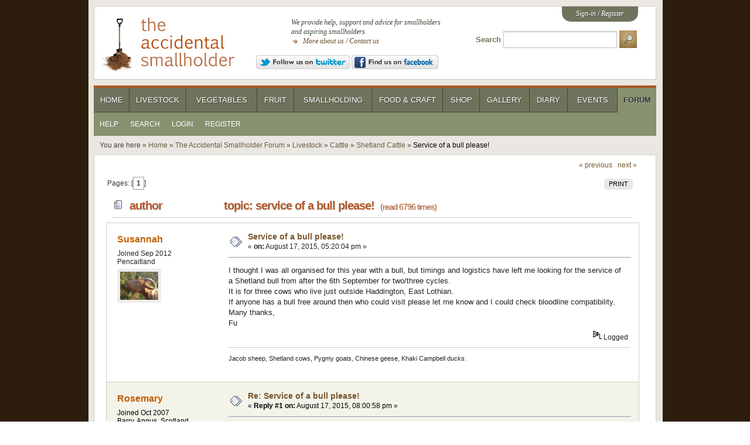

--- FILE ---
content_type: text/html; charset=ISO-8859-1
request_url: https://www.accidentalsmallholder.net/forum/index.php?topic=65489.0;prev_next=next
body_size: 4864
content:

<!DOCTYPE html>
<html xmlns="http://www.w3.org/1999/xhtml">
<head><link rel="stylesheet" type="text/css" href="https://www.accidentalsmallholder.net/forum/Themes/tas/css/index.css?fin20" /><link rel="shortcut icon" href="https://www.accidentalsmallholder.net/favicon.ico" type="image/x-icon" />
<meta name="viewport" content="width=device-width, initial-scale=1">
<link rel="stylesheet" type="text/css" href="https://www.accidentalsmallholder.net/css/reset.css" /><link rel="stylesheet" type="text/css" href="https://www.accidentalsmallholder.net/css/screen.css?v=20170911" />
	<link rel="stylesheet" type="text/css" href="https://www.accidentalsmallholder.net/forum/Themes/default/css/webkit.css" />
	<script type="text/javascript" src="https://www.accidentalsmallholder.net/forum/Themes/default/scripts/script.js?fin20"></script>
	<script type="text/javascript"><!-- // --><![CDATA[
		var smf_theme_url = "https://www.accidentalsmallholder.net/forum/Themes/tas";
		var smf_default_theme_url = "https://www.accidentalsmallholder.net/forum/Themes/default";
		var smf_images_url = "https://www.accidentalsmallholder.net/forum/Themes/tas/images";
		var smf_scripturl = "https://www.accidentalsmallholder.net/forum/index.php?PHPSESSID=05b9d9bb2a7f827295e464df538596d0&amp;";
		var smf_iso_case_folding = false;
		var smf_charset = "ISO-8859-1";
		var ajax_notification_text = "Loading...";
		var ajax_notification_cancel_text = "Cancel";
	// ]]></script>
	<meta http-equiv="Content-Type" content="text/html; charset=ISO-8859-1" />
	<meta name="description" content="Service of a bull please!" />
	<title>Service of a bull please! - The Accidental Smallholder</title>
	<link rel="canonical" href="https://www.accidentalsmallholder.net/forum/index.php?topic=65274.0" />
	<link rel="help" href="https://www.accidentalsmallholder.net/forum/index.php?PHPSESSID=05b9d9bb2a7f827295e464df538596d0&amp;action=help" />
	<link rel="search" href="https://www.accidentalsmallholder.net/forum/index.php?PHPSESSID=05b9d9bb2a7f827295e464df538596d0&amp;action=search" />
	<link rel="contents" href="https://www.accidentalsmallholder.net/forum/index.php?PHPSESSID=05b9d9bb2a7f827295e464df538596d0&amp;" />
	<link rel="prev" href="https://www.accidentalsmallholder.net/forum/index.php?PHPSESSID=05b9d9bb2a7f827295e464df538596d0&amp;topic=65274.0;prev_next=prev" />
	<link rel="next" href="https://www.accidentalsmallholder.net/forum/index.php?PHPSESSID=05b9d9bb2a7f827295e464df538596d0&amp;topic=65274.0;prev_next=next" />
	<link rel="index" href="https://www.accidentalsmallholder.net/forum/index.php?PHPSESSID=05b9d9bb2a7f827295e464df538596d0&amp;board=53.0" />
	<meta property="og:title" content="Service of a bull please! - The Accidental Smallholder" />
	<meta property="og:url" content="https://www.accidentalsmallholder.net/forum/index.php?PHPSESSID=05b9d9bb2a7f827295e464df538596d0&amp;topic=65274.0" />
	<meta property="og:image" content="http://www.accidentalsmallholder.net/images/site/ogtas.png" />
	<meta property="og:description" content="Service of a bull please!" />
	<meta property="og:site_name" content="The Accidental Smallholder"/>
	<meta property="og:type" content="article"/>
		<script type="text/javascript" src="//ajax.googleapis.com/ajax/libs/jquery/1.9.1/jquery.min.js"></script>
</head>
<body>
<div id="container">

		<div class="panel" id="header">

			<h1><a href="/"><span>
Service of a bull please! - The Accidental Smallholder</span></a></h1>

			<div id="strapline">
				<p>We provide help, support and advice for smallholders and aspiring smallholders</p>
				<p class="links">
					<a href="https://www.accidentalsmallholder.net/about-us/">More about us</a> / <a href="https://www.accidentalsmallholder.net/contact/">Contact us</a>
				</p>
				<a rel="external" href="https://twitter.com/asmallholder"><img src="/images/site/twitter-follow.png" alt="Follow us on Twitter" /></a> 
				<a rel="external" href="https://www.facebook.com/pages/The-Accidental-Smallholder/156362947798124"><img src="/images/site/facebook-find.png" alt="Find us on Facebook" /></a>
			</div>

			<div id="auth"><p>
<a href="https://www.accidentalsmallholder.net/forum/index.php?PHPSESSID=05b9d9bb2a7f827295e464df538596d0&amp;action=login">Sign-in</a> / <a href="https://www.accidentalsmallholder.net//forum/index.php?action=register">Register</a>				</p>
			</div>

			<form action="https://www.accidentalsmallholder.net/search/" id="form_search" method="get">
				<div>
					<label for="q">Search</label> <input type="text" id="q" name="q" /> <input type="image" name="go" id="btn_search" src="/images/site/search-btn.png" alt="Search" />
				</div>
			</form>

		</div>

	<div id="nav">

		<div id="primary">
<ul><li id="nav-home"><a href="https://www.accidentalsmallholder.net/">Home</a></li>
<li id="nav-livestock"><a href="https://www.accidentalsmallholder.net/livestock/">Livestock</a></li>
<li id="nav-vegetables"><a href="https://www.accidentalsmallholder.net/vegetables/">Vegetables</a></li>
<li id="nav-fruit"><a href="https://www.accidentalsmallholder.net/fruit/">Fruit</a></li>
<li id="nav-smallholding"><a href="https://www.accidentalsmallholder.net/smallholding/">Smallholding</a></li>
<li id="nav-food"><a href="https://www.accidentalsmallholder.net/food/">Food &amp; Craft</a></li>
<li id="nav-shop"><a href="https://www.accidentalsmallholder.net/shop/">Shop</a></li>
<li id="nav-gallery"><a href="https://www.accidentalsmallholder.net/gallery/">Gallery</a></li>
<li id="nav-diary"><a href="https://www.accidentalsmallholder.net/diary/">Diary</a></li>
<li id="nav-events"><a href="https://www.accidentalsmallholder.net/events/">Events</a></li>
<li id="nav-forum" class="current"><a href="https://www.accidentalsmallholder.net/forum/">Forum</a></li>
</ul>		</div>

<div id="secondary"><ul><li><a href="https://www.accidentalsmallholder.net/forum/index.php?PHPSESSID=05b9d9bb2a7f827295e464df538596d0&amp;action=help">Help</a></li><li><a href="https://www.accidentalsmallholder.net/forum/index.php?PHPSESSID=05b9d9bb2a7f827295e464df538596d0&amp;action=search">Search</a></li><li><a href="https://www.accidentalsmallholder.net/forum/index.php?PHPSESSID=05b9d9bb2a7f827295e464df538596d0&amp;action=login">Login</a></li><li><a href="https://www.accidentalsmallholder.net/forum/index.php?PHPSESSID=05b9d9bb2a7f827295e464df538596d0&amp;action=register">Register</a></li></ul></div></div><p id="breadcrumb">You are here &#187; <a href="https://www.accidentalsmallholder.net/">Home</a> &#187; <a href="https://www.accidentalsmallholder.net/forum/index.php?PHPSESSID=05b9d9bb2a7f827295e464df538596d0&amp;">The Accidental Smallholder Forum</a> &#187; <a href="https://www.accidentalsmallholder.net/forum/index.php?PHPSESSID=05b9d9bb2a7f827295e464df538596d0&amp;#c2">Livestock</a> &#187; <a href="https://www.accidentalsmallholder.net/forum/index.php?PHPSESSID=05b9d9bb2a7f827295e464df538596d0&amp;board=6.0">Cattle</a> &#187; <a href="https://www.accidentalsmallholder.net/forum/index.php?PHPSESSID=05b9d9bb2a7f827295e464df538596d0&amp;board=53.0">Shetland Cattle</a> &#187; <span class="current">Service of a bull please!</span></p>

	<div id="content_section" class="panel"><div class="frame">
		<div id="main_content_section">
			<a id="top"></a>
			<a id="msg528567"></a>
			<div class="pagesection">
				<div class="nextlinks"><a href="https://www.accidentalsmallholder.net/forum/index.php?PHPSESSID=05b9d9bb2a7f827295e464df538596d0&amp;topic=65274.0;prev_next=prev#new">&laquo; previous</a> <a href="https://www.accidentalsmallholder.net/forum/index.php?PHPSESSID=05b9d9bb2a7f827295e464df538596d0&amp;topic=65274.0;prev_next=next#new">next &raquo;</a></div>
		<div class="buttonlist floatright">
			<ul>
				<li><a class="button_strip_print" href="https://www.accidentalsmallholder.net/forum/index.php?PHPSESSID=05b9d9bb2a7f827295e464df538596d0&amp;action=printpage;topic=65274.0" rel="new_win nofollow"><span class="last">Print</span></a></li>
			</ul>
		</div>
				<div class="pagelinks floatleft">Pages: [<strong>1</strong>] </div>
			</div>
			<div id="forumposts">
				<div class="cat_bar">
					<h3 class="catbg">
						<img src="https://www.accidentalsmallholder.net/forum/Themes/tas/images/topic/normal_post.gif" align="bottom" alt="" />
						<span id="author">Author</span>
						Topic: Service of a bull please! &nbsp;<span class="numread">(Read 6796 times)</span>
					</h3>
				</div>
				<form action="https://www.accidentalsmallholder.net/forum/index.php?PHPSESSID=05b9d9bb2a7f827295e464df538596d0&amp;action=quickmod2;topic=65274.0" method="post" accept-charset="ISO-8859-1" name="quickModForm" id="quickModForm" style="margin: 0;" onsubmit="return oQuickModify.bInEditMode ? oQuickModify.modifySave('12188b1713b7ab2f40807a70cf5636a6', 'da90b063d5da') : false">
				<div class="windowbg">
					<span class="topslice"><span></span></span>
					<div class="post_wrapper">
						<div class="poster">
							<h4>
								<a href="https://www.accidentalsmallholder.net/forum/index.php?PHPSESSID=05b9d9bb2a7f827295e464df538596d0&amp;action=profile;u=26596" title="View the profile of Susannah">Susannah</a>
							</h4>
							<ul class="reset smalltext" id="msg_528567_extra_info"><li style="margin-left: 0">Joined Sep 2012</li>Pencaitland
								<li class="avatar">
									<a href="https://www.accidentalsmallholder.net/forum/index.php?PHPSESSID=05b9d9bb2a7f827295e464df538596d0&amp;action=profile;u=26596">
										<img class="avatar" src="https://www.accidentalsmallholder.net/forum/index.php?PHPSESSID=05b9d9bb2a7f827295e464df538596d0&amp;action=dlattach;attach=19004;type=avatar" alt="" />
									</a>
								</li>
								<li class="profile">
									<ul>
									</ul>
								</li>
							</ul>
						</div>
						<div class="postarea">
							<div class="flow_hidden">
								<div class="keyinfo">
									<div class="messageicon">
										<img src="https://www.accidentalsmallholder.net/forum/Themes/tas/images/post/xx.gif" alt="" />
									</div>
									<h5 id="subject_528567">
										<a href="https://www.accidentalsmallholder.net/forum/index.php?PHPSESSID=05b9d9bb2a7f827295e464df538596d0&amp;topic=65274.msg528567#msg528567" rel="nofollow">Service of a bull please!</a>
									</h5>
									<div class="smalltext">&#171; <strong> on:</strong> August 17, 2015, 05:20:04 pm &#187;</div>
									<div id="msg_528567_quick_mod"></div>
								</div>
							</div>
							<div class="post">
								<div class="inner" id="msg_528567">I thought I was all organised for this year with a bull, but timings and logistics have left me looking for the service of a Shetland bull from after the 6th September for two/three cycles.<br />It is for three cows who live just outside Haddington, East Lothian.<br />If anyone has a bull free around then who could visit please let me know and I could check bloodline compatibility. <br />Many thanks,<br />Fu</div>
							</div>
						</div>
						<div class="moderatorbar">
							<div class="smalltext modified" id="modified_528567">
							</div>
							<div class="smalltext reportlinks">
								<img src="https://www.accidentalsmallholder.net/forum/Themes/tas/images/ip.gif" alt="" />
								Logged
							</div>
							<div class="signature" id="msg_528567_signature">Jacob sheep, Shetland cows, Pygmy goats, Chinese geese, Khaki Campbell ducks.</div><div class="adsense"></div>
						</div>
					</div>
					<span class="botslice"><span></span></span>
				</div>
				<hr class="post_separator" />
				<div class="windowbg2">
					<span class="topslice"><span></span></span>
					<div class="post_wrapper">
						<a id="msg528660"></a>
						<div class="poster">
							<h4>
								<a href="https://www.accidentalsmallholder.net/forum/index.php?PHPSESSID=05b9d9bb2a7f827295e464df538596d0&amp;action=profile;u=13" title="View the profile of Rosemary">Rosemary</a>
							</h4>
							<ul class="reset smalltext" id="msg_528660_extra_info"><li style="margin-left: 0">Joined Oct 2007</li>Barry, Angus, Scotland
								<li class="avatar">
									<a href="https://www.accidentalsmallholder.net/forum/index.php?PHPSESSID=05b9d9bb2a7f827295e464df538596d0&amp;action=profile;u=13">
										<img class="avatar" src="https://www.accidentalsmallholder.net/forum/index.php?PHPSESSID=05b9d9bb2a7f827295e464df538596d0&amp;action=dlattach;attach=5182;type=avatar" alt="" />
									</a>
								</li>
								<li class="profile">
									<ul>
										<li><a href="https://www.accidentalsmallholder.net/" title="The Accidental Smallholder" target="_blank" rel="noopener noreferrer" class="new_win"><img src="https://www.accidentalsmallholder.net/forum/Themes/tas/images/www_sm.gif" alt="The Accidental Smallholder" /></a></li>
									</ul>
								</li>
							</ul>
						</div>
						<div class="postarea">
							<div class="flow_hidden">
								<div class="keyinfo">
									<div class="messageicon">
										<img src="https://www.accidentalsmallholder.net/forum/Themes/tas/images/post/xx.gif" alt="" />
									</div>
									<h5 id="subject_528660">
										<a href="https://www.accidentalsmallholder.net/forum/index.php?PHPSESSID=05b9d9bb2a7f827295e464df538596d0&amp;topic=65274.msg528660#msg528660" rel="nofollow">Re: Service of a bull please!</a>
									</h5>
									<div class="smalltext">&#171; <strong>Reply #1 on:</strong> August 17, 2015, 08:00:58 pm &#187;</div>
									<div id="msg_528660_quick_mod"></div>
								</div>
							</div>
							<div class="post">
								<div class="inner" id="msg_528660">Have you put this on the Shetland Cattle FB page or contacted Paddy / Dianne?<br /><br /><br /></div>
							</div>
						</div>
						<div class="moderatorbar">
							<div class="smalltext modified" id="modified_528660">
							</div>
							<div class="smalltext reportlinks">
								<img src="https://www.accidentalsmallholder.net/forum/Themes/tas/images/ip.gif" alt="" />
								Logged
							</div>
						</div>
					</div>
					<span class="botslice"><span></span></span>
				</div>
				<hr class="post_separator" />
				<div class="windowbg">
					<span class="topslice"><span></span></span>
					<div class="post_wrapper">
						<a id="msg528763"></a><span id="new"></span>
						<div class="poster">
							<h4>
								<a href="https://www.accidentalsmallholder.net/forum/index.php?PHPSESSID=05b9d9bb2a7f827295e464df538596d0&amp;action=profile;u=26596" title="View the profile of Susannah">Susannah</a>
							</h4>
							<ul class="reset smalltext" id="msg_528763_extra_info"><li style="margin-left: 0">Joined Sep 2012</li>Pencaitland
								<li class="avatar">
									<a href="https://www.accidentalsmallholder.net/forum/index.php?PHPSESSID=05b9d9bb2a7f827295e464df538596d0&amp;action=profile;u=26596">
										<img class="avatar" src="https://www.accidentalsmallholder.net/forum/index.php?PHPSESSID=05b9d9bb2a7f827295e464df538596d0&amp;action=dlattach;attach=19004;type=avatar" alt="" />
									</a>
								</li>
								<li class="profile">
									<ul>
									</ul>
								</li>
							</ul>
						</div>
						<div class="postarea">
							<div class="flow_hidden">
								<div class="keyinfo">
									<div class="messageicon">
										<img src="https://www.accidentalsmallholder.net/forum/Themes/tas/images/post/xx.gif" alt="" />
									</div>
									<h5 id="subject_528763">
										<a href="https://www.accidentalsmallholder.net/forum/index.php?PHPSESSID=05b9d9bb2a7f827295e464df538596d0&amp;topic=65274.msg528763#msg528763" rel="nofollow">Re: Service of a bull please!</a>
									</h5>
									<div class="smalltext">&#171; <strong>Reply #2 on:</strong> August 17, 2015, 10:32:07 pm &#187;</div>
									<div id="msg_528763_quick_mod"></div>
								</div>
							</div>
							<div class="post">
								<div class="inner" id="msg_528763">I am going to email Paddy, forgive me for asking but who is Dianne? I know I should know!<br />I will try putting on the FB page although FB is a bit of a mystery to me.<br />As always, thank you Rosemary.</div>
							</div>
						</div>
						<div class="moderatorbar">
							<div class="smalltext modified" id="modified_528763">
							</div>
							<div class="smalltext reportlinks">
								<img src="https://www.accidentalsmallholder.net/forum/Themes/tas/images/ip.gif" alt="" />
								Logged
							</div>
							<div class="signature" id="msg_528763_signature">Jacob sheep, Shetland cows, Pygmy goats, Chinese geese, Khaki Campbell ducks.</div>
						</div>
					</div>
					<span class="botslice"><span></span></span>
				</div>
				<hr class="post_separator" />
				</form>
			</div>
			<a id="lastPost"></a>
			<div class="pagesection">
				
		<div class="buttonlist floatright">
			<ul>
				<li><a class="button_strip_print" href="https://www.accidentalsmallholder.net/forum/index.php?PHPSESSID=05b9d9bb2a7f827295e464df538596d0&amp;action=printpage;topic=65274.0" rel="new_win nofollow"><span class="last">Print</span></a></li>
			</ul>
		</div>
				<div class="pagelinks floatleft">Pages: [<strong>1</strong>] </div>
				<div class="nextlinks_bottom"><a href="#header">^ Back to top</a> <a href="https://www.accidentalsmallholder.net/forum/index.php?PHPSESSID=05b9d9bb2a7f827295e464df538596d0&amp;topic=65274.0;prev_next=prev#new">&laquo; previous</a> <a href="https://www.accidentalsmallholder.net/forum/index.php?PHPSESSID=05b9d9bb2a7f827295e464df538596d0&amp;topic=65274.0;prev_next=next#new">next &raquo;</a></div>
			</div>
			<div id="moderationbuttons"></div>
			<div class="plainbox" id="display_jump_to">&nbsp;</div>
		<br class="clear" />
				<script type="text/javascript" src="https://www.accidentalsmallholder.net/forum/Themes/default/scripts/topic.js"></script>
				<script type="text/javascript"><!-- // --><![CDATA[
					if ('XMLHttpRequest' in window)
					{
						var oQuickModify = new QuickModify({
							sScriptUrl: smf_scripturl,
							bShowModify: true,
							iTopicId: 65274,
							sTemplateBodyEdit: '\n\t\t\t\t\t\t\t\t<div id="quick_edit_body_container" style="width: 90%">\n\t\t\t\t\t\t\t\t\t<div id="error_box" style="padding: 4px;" class="error"><' + '/div>\n\t\t\t\t\t\t\t\t\t<textarea class="editor" name="message" rows="12" style="width: 100%; margin-bottom: 10px;" tabindex="1">%body%<' + '/textarea><br />\n\t\t\t\t\t\t\t\t\t<input type="hidden" name="da90b063d5da" value="12188b1713b7ab2f40807a70cf5636a6" />\n\t\t\t\t\t\t\t\t\t<input type="hidden" name="topic" value="65274" />\n\t\t\t\t\t\t\t\t\t<input type="hidden" name="msg" value="%msg_id%" />\n\t\t\t\t\t\t\t\t\t<div class="righttext">\n\t\t\t\t\t\t\t\t\t\t<input type="submit" name="post" value="Save" tabindex="2" onclick="return oQuickModify.modifySave(\'12188b1713b7ab2f40807a70cf5636a6\', \'da90b063d5da\');" accesskey="s" class="button_submit" />&nbsp;&nbsp;<input type="submit" name="cancel" value="Cancel" tabindex="3" onclick="return oQuickModify.modifyCancel();" class="button_submit" />\n\t\t\t\t\t\t\t\t\t<' + '/div>\n\t\t\t\t\t\t\t\t<' + '/div>',
							sTemplateSubjectEdit: '<input type="text" style="width: 90%;" name="subject" value="%subject%" size="80" maxlength="80" tabindex="4" class="input_text" />',
							sTemplateBodyNormal: '%body%',
							sTemplateSubjectNormal: '<a hr'+'ef="https://www.accidentalsmallholder.net/forum/index.php?PHPSESSID=05b9d9bb2a7f827295e464df538596d0&amp;'+'?topic=65274.msg%msg_id%#msg%msg_id%" rel="nofollow">%subject%<' + '/a>',
							sTemplateTopSubject: 'Topic: %subject% &nbsp;(Read 6796 times)',
							sErrorBorderStyle: '1px solid red'
						});

						aJumpTo[aJumpTo.length] = new JumpTo({
							sContainerId: "display_jump_to",
							sJumpToTemplate: "<label class=\"smalltext\" for=\"%select_id%\">Jump to:<" + "/label> %dropdown_list%",
							iCurBoardId: 53,
							iCurBoardChildLevel: 1,
							sCurBoardName: "Shetland Cattle",
							sBoardChildLevelIndicator: "==",
							sBoardPrefix: "=> ",
							sCatSeparator: "-----------------------------",
							sCatPrefix: "",
							sGoButtonLabel: "go"
						});

						aIconLists[aIconLists.length] = new IconList({
							sBackReference: "aIconLists[" + aIconLists.length + "]",
							sIconIdPrefix: "msg_icon_",
							sScriptUrl: smf_scripturl,
							bShowModify: true,
							iBoardId: 53,
							iTopicId: 65274,
							sSessionId: "12188b1713b7ab2f40807a70cf5636a6",
							sSessionVar: "da90b063d5da",
							sLabelIconList: "Message Icon",
							sBoxBackground: "transparent",
							sBoxBackgroundHover: "#ffffff",
							iBoxBorderWidthHover: 1,
							sBoxBorderColorHover: "#adadad" ,
							sContainerBackground: "#ffffff",
							sContainerBorder: "1px solid #adadad",
							sItemBorder: "1px solid #ffffff",
							sItemBorderHover: "1px dotted gray",
							sItemBackground: "transparent",
							sItemBackgroundHover: "#e0e0f0"
						});
					}
				// ]]></script><p class="nextlinks_bottom"><a href="http://www.simplemachines.org/about/smf/license.php" title="License">SMF &copy; 2011</a>, <a href="http://www.simplemachines.org" title="Simple Machines">Simple Machines</a></p>
</div>
	</div>
	</div>


<div id="sundries" class="panel">
	<p>&copy; The Accidental Smallholder Ltd 2003-2026. All rights reserved.</p>
	<ul>
		<li><a href="https://www.accidentalsmallholder.net/privacy/">Privacy policy</a></li>
		<li><a href="https://www.accidentalsmallholder.net/accessibility/">Accessibility</a></li>
		<li><a href="https://www.accidentalsmallholder.net/copyright/">Copyright</a></li>
		<li><a href="https://www.accidentalsmallholder.net/terms-and-conditions/">Terms and conditions</a></li>
		<li><a href="https://www.accidentalsmallholder.net/report-issue/">Report a problem</a></li>
<li class="last"><a href="https://www.accidentalsmallholder.net/forum/index.php?PHPSESSID=05b9d9bb2a7f827295e464df538596d0&amp;action=login">Sign-in</a></li>	</ul>
	<div id="credits">
		<p>Design by <a href="http://www.furness.net/">Furness Internet</a></p>
		<p>Site developed by <a href="http://www.championinternet.com/">Champion IS</a></p>
	</div>
</div>

</div>



<!-- Google tag (gtag.js) -->
<script async src="https://www.googletagmanager.com/gtag/js?id=G-0JBNKR4MT1"></script>
<script>
  window.dataLayer = window.dataLayer || [];
  function gtag(){dataLayer.push(arguments);}
  gtag('js', new Date());

  gtag('config', 'G-0JBNKR4MT1');
</script>
<script type="text/javascript" src="/min/?b=js&amp;f=jquery-1.6.2.min.js,jquery.prettyPhoto.js,tas.js"></script>
<script defer src="https://static.cloudflareinsights.com/beacon.min.js/vcd15cbe7772f49c399c6a5babf22c1241717689176015" integrity="sha512-ZpsOmlRQV6y907TI0dKBHq9Md29nnaEIPlkf84rnaERnq6zvWvPUqr2ft8M1aS28oN72PdrCzSjY4U6VaAw1EQ==" data-cf-beacon='{"version":"2024.11.0","token":"e694f7df8b774163bde5912b16b45a87","r":1,"server_timing":{"name":{"cfCacheStatus":true,"cfEdge":true,"cfExtPri":true,"cfL4":true,"cfOrigin":true,"cfSpeedBrain":true},"location_startswith":null}}' crossorigin="anonymous"></script>
</body></html>